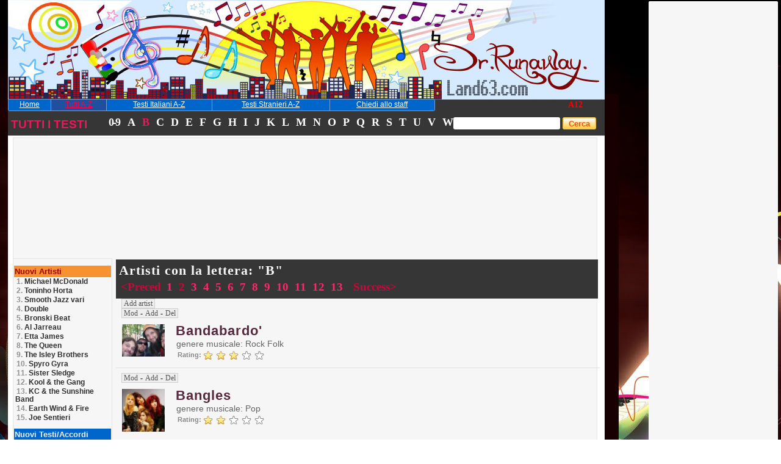

--- FILE ---
content_type: text/html; charset=UTF-8
request_url: https://drrunaway.land63.com/artists/B/1
body_size: 12462
content:
<head>
<script async src="https://fundingchoicesmessages.google.com/i/pub-2769092034818895?ers=1" nonce="bryuBBPj7nb_qTLbrRJKjg"></script><script nonce="bryuBBPj7nb_qTLbrRJKjg">(function() {function signalGooglefcPresent() {if (!window.frames['googlefcPresent']) {if (document.body) {const iframe = document.createElement('iframe'); iframe.style = 'width: 0; height: 0; border: none; z-index: -1000; left: -1000px; top: -1000px;'; iframe.style.display = 'none'; iframe.name = 'googlefcPresent'; document.body.appendChild(iframe);} else {setTimeout(signalGooglefcPresent, 0);}}}signalGooglefcPresent();})();</script>
<meta http-equiv="Content-Type" content="text/html; charset=iso-8859-1"/>
<script>(function(){'use strict';function aa(a){var b=0;return function(){return b<a.length?{done:!1,value:a[b++]}:{done:!0}}}var ba="function"==typeof Object.defineProperties?Object.defineProperty:function(a,b,c){if(a==Array.prototype||a==Object.prototype)return a;a[b]=c.value;return a};
function ea(a){a=["object"==typeof globalThis&&globalThis,a,"object"==typeof window&&window,"object"==typeof self&&self,"object"==typeof global&&global];for(var b=0;b<a.length;++b){var c=a[b];if(c&&c.Math==Math)return c}throw Error("Cannot find global object");}var fa=ea(this);function ha(a,b){if(b)a:{var c=fa;a=a.split(".");for(var d=0;d<a.length-1;d++){var e=a[d];if(!(e in c))break a;c=c[e]}a=a[a.length-1];d=c[a];b=b(d);b!=d&&null!=b&&ba(c,a,{configurable:!0,writable:!0,value:b})}}
var ia="function"==typeof Object.create?Object.create:function(a){function b(){}b.prototype=a;return new b},l;if("function"==typeof Object.setPrototypeOf)l=Object.setPrototypeOf;else{var m;a:{var ja={a:!0},ka={};try{ka.__proto__=ja;m=ka.a;break a}catch(a){}m=!1}l=m?function(a,b){a.__proto__=b;if(a.__proto__!==b)throw new TypeError(a+" is not extensible");return a}:null}var la=l;
function n(a,b){a.prototype=ia(b.prototype);a.prototype.constructor=a;if(la)la(a,b);else for(var c in b)if("prototype"!=c)if(Object.defineProperties){var d=Object.getOwnPropertyDescriptor(b,c);d&&Object.defineProperty(a,c,d)}else a[c]=b[c];a.A=b.prototype}function ma(){for(var a=Number(this),b=[],c=a;c<arguments.length;c++)b[c-a]=arguments[c];return b}
var na="function"==typeof Object.assign?Object.assign:function(a,b){for(var c=1;c<arguments.length;c++){var d=arguments[c];if(d)for(var e in d)Object.prototype.hasOwnProperty.call(d,e)&&(a[e]=d[e])}return a};ha("Object.assign",function(a){return a||na});/*

 Copyright The Closure Library Authors.
 SPDX-License-Identifier: Apache-2.0
*/
var p=this||self;function q(a){return a};var t,u;a:{for(var oa=["CLOSURE_FLAGS"],v=p,x=0;x<oa.length;x++)if(v=v[oa[x]],null==v){u=null;break a}u=v}var pa=u&&u[610401301];t=null!=pa?pa:!1;var z,qa=p.navigator;z=qa?qa.userAgentData||null:null;function A(a){return t?z?z.brands.some(function(b){return(b=b.brand)&&-1!=b.indexOf(a)}):!1:!1}function B(a){var b;a:{if(b=p.navigator)if(b=b.userAgent)break a;b=""}return-1!=b.indexOf(a)};function C(){return t?!!z&&0<z.brands.length:!1}function D(){return C()?A("Chromium"):(B("Chrome")||B("CriOS"))&&!(C()?0:B("Edge"))||B("Silk")};var ra=C()?!1:B("Trident")||B("MSIE");!B("Android")||D();D();B("Safari")&&(D()||(C()?0:B("Coast"))||(C()?0:B("Opera"))||(C()?0:B("Edge"))||(C()?A("Microsoft Edge"):B("Edg/"))||C()&&A("Opera"));var sa={},E=null;var ta="undefined"!==typeof Uint8Array,ua=!ra&&"function"===typeof btoa;var F="function"===typeof Symbol&&"symbol"===typeof Symbol()?Symbol():void 0,G=F?function(a,b){a[F]|=b}:function(a,b){void 0!==a.g?a.g|=b:Object.defineProperties(a,{g:{value:b,configurable:!0,writable:!0,enumerable:!1}})};function va(a){var b=H(a);1!==(b&1)&&(Object.isFrozen(a)&&(a=Array.prototype.slice.call(a)),I(a,b|1))}
var H=F?function(a){return a[F]|0}:function(a){return a.g|0},J=F?function(a){return a[F]}:function(a){return a.g},I=F?function(a,b){a[F]=b}:function(a,b){void 0!==a.g?a.g=b:Object.defineProperties(a,{g:{value:b,configurable:!0,writable:!0,enumerable:!1}})};function wa(){var a=[];G(a,1);return a}function xa(a,b){I(b,(a|0)&-99)}function K(a,b){I(b,(a|34)&-73)}function L(a){a=a>>11&1023;return 0===a?536870912:a};var M={};function N(a){return null!==a&&"object"===typeof a&&!Array.isArray(a)&&a.constructor===Object}var O,ya=[];I(ya,39);O=Object.freeze(ya);var P;function Q(a,b){P=b;a=new a(b);P=void 0;return a}
function R(a,b,c){null==a&&(a=P);P=void 0;if(null==a){var d=96;c?(a=[c],d|=512):a=[];b&&(d=d&-2095105|(b&1023)<<11)}else{if(!Array.isArray(a))throw Error();d=H(a);if(d&64)return a;d|=64;if(c&&(d|=512,c!==a[0]))throw Error();a:{c=a;var e=c.length;if(e){var f=e-1,g=c[f];if(N(g)){d|=256;b=(d>>9&1)-1;e=f-b;1024<=e&&(za(c,b,g),e=1023);d=d&-2095105|(e&1023)<<11;break a}}b&&(g=(d>>9&1)-1,b=Math.max(b,e-g),1024<b&&(za(c,g,{}),d|=256,b=1023),d=d&-2095105|(b&1023)<<11)}}I(a,d);return a}
function za(a,b,c){for(var d=1023+b,e=a.length,f=d;f<e;f++){var g=a[f];null!=g&&g!==c&&(c[f-b]=g)}a.length=d+1;a[d]=c};function Aa(a){switch(typeof a){case "number":return isFinite(a)?a:String(a);case "boolean":return a?1:0;case "object":if(a&&!Array.isArray(a)&&ta&&null!=a&&a instanceof Uint8Array){if(ua){for(var b="",c=0,d=a.length-10240;c<d;)b+=String.fromCharCode.apply(null,a.subarray(c,c+=10240));b+=String.fromCharCode.apply(null,c?a.subarray(c):a);a=btoa(b)}else{void 0===b&&(b=0);if(!E){E={};c="ABCDEFGHIJKLMNOPQRSTUVWXYZabcdefghijklmnopqrstuvwxyz0123456789".split("");d=["+/=","+/","-_=","-_.","-_"];for(var e=
0;5>e;e++){var f=c.concat(d[e].split(""));sa[e]=f;for(var g=0;g<f.length;g++){var h=f[g];void 0===E[h]&&(E[h]=g)}}}b=sa[b];c=Array(Math.floor(a.length/3));d=b[64]||"";for(e=f=0;f<a.length-2;f+=3){var k=a[f],w=a[f+1];h=a[f+2];g=b[k>>2];k=b[(k&3)<<4|w>>4];w=b[(w&15)<<2|h>>6];h=b[h&63];c[e++]=g+k+w+h}g=0;h=d;switch(a.length-f){case 2:g=a[f+1],h=b[(g&15)<<2]||d;case 1:a=a[f],c[e]=b[a>>2]+b[(a&3)<<4|g>>4]+h+d}a=c.join("")}return a}}return a};function Ba(a,b,c){a=Array.prototype.slice.call(a);var d=a.length,e=b&256?a[d-1]:void 0;d+=e?-1:0;for(b=b&512?1:0;b<d;b++)a[b]=c(a[b]);if(e){b=a[b]={};for(var f in e)Object.prototype.hasOwnProperty.call(e,f)&&(b[f]=c(e[f]))}return a}function Da(a,b,c,d,e,f){if(null!=a){if(Array.isArray(a))a=e&&0==a.length&&H(a)&1?void 0:f&&H(a)&2?a:Ea(a,b,c,void 0!==d,e,f);else if(N(a)){var g={},h;for(h in a)Object.prototype.hasOwnProperty.call(a,h)&&(g[h]=Da(a[h],b,c,d,e,f));a=g}else a=b(a,d);return a}}
function Ea(a,b,c,d,e,f){var g=d||c?H(a):0;d=d?!!(g&32):void 0;a=Array.prototype.slice.call(a);for(var h=0;h<a.length;h++)a[h]=Da(a[h],b,c,d,e,f);c&&c(g,a);return a}function Fa(a){return a.s===M?a.toJSON():Aa(a)};function Ga(a,b,c){c=void 0===c?K:c;if(null!=a){if(ta&&a instanceof Uint8Array)return b?a:new Uint8Array(a);if(Array.isArray(a)){var d=H(a);if(d&2)return a;if(b&&!(d&64)&&(d&32||0===d))return I(a,d|34),a;a=Ea(a,Ga,d&4?K:c,!0,!1,!0);b=H(a);b&4&&b&2&&Object.freeze(a);return a}a.s===M&&(b=a.h,c=J(b),a=c&2?a:Q(a.constructor,Ha(b,c,!0)));return a}}function Ha(a,b,c){var d=c||b&2?K:xa,e=!!(b&32);a=Ba(a,b,function(f){return Ga(f,e,d)});G(a,32|(c?2:0));return a};function Ia(a,b){a=a.h;return Ja(a,J(a),b)}function Ja(a,b,c,d){if(-1===c)return null;if(c>=L(b)){if(b&256)return a[a.length-1][c]}else{var e=a.length;if(d&&b&256&&(d=a[e-1][c],null!=d))return d;b=c+((b>>9&1)-1);if(b<e)return a[b]}}function Ka(a,b,c,d,e){var f=L(b);if(c>=f||e){e=b;if(b&256)f=a[a.length-1];else{if(null==d)return;f=a[f+((b>>9&1)-1)]={};e|=256}f[c]=d;e&=-1025;e!==b&&I(a,e)}else a[c+((b>>9&1)-1)]=d,b&256&&(d=a[a.length-1],c in d&&delete d[c]),b&1024&&I(a,b&-1025)}
function La(a,b){var c=Ma;var d=void 0===d?!1:d;var e=a.h;var f=J(e),g=Ja(e,f,b,d);var h=!1;if(null==g||"object"!==typeof g||(h=Array.isArray(g))||g.s!==M)if(h){var k=h=H(g);0===k&&(k|=f&32);k|=f&2;k!==h&&I(g,k);c=new c(g)}else c=void 0;else c=g;c!==g&&null!=c&&Ka(e,f,b,c,d);e=c;if(null==e)return e;a=a.h;f=J(a);f&2||(g=e,c=g.h,h=J(c),g=h&2?Q(g.constructor,Ha(c,h,!1)):g,g!==e&&(e=g,Ka(a,f,b,e,d)));return e}function Na(a,b){a=Ia(a,b);return null==a||"string"===typeof a?a:void 0}
function Oa(a,b){a=Ia(a,b);return null!=a?a:0}function S(a,b){a=Na(a,b);return null!=a?a:""};function T(a,b,c){this.h=R(a,b,c)}T.prototype.toJSON=function(){var a=Ea(this.h,Fa,void 0,void 0,!1,!1);return Pa(this,a,!0)};T.prototype.s=M;T.prototype.toString=function(){return Pa(this,this.h,!1).toString()};
function Pa(a,b,c){var d=a.constructor.v,e=L(J(c?a.h:b)),f=!1;if(d){if(!c){b=Array.prototype.slice.call(b);var g;if(b.length&&N(g=b[b.length-1]))for(f=0;f<d.length;f++)if(d[f]>=e){Object.assign(b[b.length-1]={},g);break}f=!0}e=b;c=!c;g=J(a.h);a=L(g);g=(g>>9&1)-1;for(var h,k,w=0;w<d.length;w++)if(k=d[w],k<a){k+=g;var r=e[k];null==r?e[k]=c?O:wa():c&&r!==O&&va(r)}else h||(r=void 0,e.length&&N(r=e[e.length-1])?h=r:e.push(h={})),r=h[k],null==h[k]?h[k]=c?O:wa():c&&r!==O&&va(r)}d=b.length;if(!d)return b;
var Ca;if(N(h=b[d-1])){a:{var y=h;e={};c=!1;for(var ca in y)Object.prototype.hasOwnProperty.call(y,ca)&&(a=y[ca],Array.isArray(a)&&a!=a&&(c=!0),null!=a?e[ca]=a:c=!0);if(c){for(var rb in e){y=e;break a}y=null}}y!=h&&(Ca=!0);d--}for(;0<d;d--){h=b[d-1];if(null!=h)break;var cb=!0}if(!Ca&&!cb)return b;var da;f?da=b:da=Array.prototype.slice.call(b,0,d);b=da;f&&(b.length=d);y&&b.push(y);return b};function Qa(a){return function(b){if(null==b||""==b)b=new a;else{b=JSON.parse(b);if(!Array.isArray(b))throw Error(void 0);G(b,32);b=Q(a,b)}return b}};function Ra(a){this.h=R(a)}n(Ra,T);var Sa=Qa(Ra);var U;function V(a){this.g=a}V.prototype.toString=function(){return this.g+""};var Ta={};function Ua(){return Math.floor(2147483648*Math.random()).toString(36)+Math.abs(Math.floor(2147483648*Math.random())^Date.now()).toString(36)};function Va(a,b){b=String(b);"application/xhtml+xml"===a.contentType&&(b=b.toLowerCase());return a.createElement(b)}function Wa(a){this.g=a||p.document||document}Wa.prototype.appendChild=function(a,b){a.appendChild(b)};/*

 SPDX-License-Identifier: Apache-2.0
*/
function Xa(a,b){a.src=b instanceof V&&b.constructor===V?b.g:"type_error:TrustedResourceUrl";var c,d;(c=(b=null==(d=(c=(a.ownerDocument&&a.ownerDocument.defaultView||window).document).querySelector)?void 0:d.call(c,"script[nonce]"))?b.nonce||b.getAttribute("nonce")||"":"")&&a.setAttribute("nonce",c)};function Ya(a){a=void 0===a?document:a;return a.createElement("script")};function Za(a,b,c,d,e,f){try{var g=a.g,h=Ya(g);h.async=!0;Xa(h,b);g.head.appendChild(h);h.addEventListener("load",function(){e();d&&g.head.removeChild(h)});h.addEventListener("error",function(){0<c?Za(a,b,c-1,d,e,f):(d&&g.head.removeChild(h),f())})}catch(k){f()}};var $a=p.atob("aHR0cHM6Ly93d3cuZ3N0YXRpYy5jb20vaW1hZ2VzL2ljb25zL21hdGVyaWFsL3N5c3RlbS8xeC93YXJuaW5nX2FtYmVyXzI0ZHAucG5n"),ab=p.atob("WW91IGFyZSBzZWVpbmcgdGhpcyBtZXNzYWdlIGJlY2F1c2UgYWQgb3Igc2NyaXB0IGJsb2NraW5nIHNvZnR3YXJlIGlzIGludGVyZmVyaW5nIHdpdGggdGhpcyBwYWdlLg=="),bb=p.atob("RGlzYWJsZSBhbnkgYWQgb3Igc2NyaXB0IGJsb2NraW5nIHNvZnR3YXJlLCB0aGVuIHJlbG9hZCB0aGlzIHBhZ2Uu");function db(a,b,c){this.i=a;this.l=new Wa(this.i);this.g=null;this.j=[];this.m=!1;this.u=b;this.o=c}
function eb(a){if(a.i.body&&!a.m){var b=function(){fb(a);p.setTimeout(function(){return gb(a,3)},50)};Za(a.l,a.u,2,!0,function(){p[a.o]||b()},b);a.m=!0}}
function fb(a){for(var b=W(1,5),c=0;c<b;c++){var d=X(a);a.i.body.appendChild(d);a.j.push(d)}b=X(a);b.style.bottom="0";b.style.left="0";b.style.position="fixed";b.style.width=W(100,110).toString()+"%";b.style.zIndex=W(2147483544,2147483644).toString();b.style["background-color"]=hb(249,259,242,252,219,229);b.style["box-shadow"]="0 0 12px #888";b.style.color=hb(0,10,0,10,0,10);b.style.display="flex";b.style["justify-content"]="center";b.style["font-family"]="Roboto, Arial";c=X(a);c.style.width=W(80,
85).toString()+"%";c.style.maxWidth=W(750,775).toString()+"px";c.style.margin="24px";c.style.display="flex";c.style["align-items"]="flex-start";c.style["justify-content"]="center";d=Va(a.l.g,"IMG");d.className=Ua();d.src=$a;d.alt="Warning icon";d.style.height="24px";d.style.width="24px";d.style["padding-right"]="16px";var e=X(a),f=X(a);f.style["font-weight"]="bold";f.textContent=ab;var g=X(a);g.textContent=bb;Y(a,e,f);Y(a,e,g);Y(a,c,d);Y(a,c,e);Y(a,b,c);a.g=b;a.i.body.appendChild(a.g);b=W(1,5);for(c=
0;c<b;c++)d=X(a),a.i.body.appendChild(d),a.j.push(d)}function Y(a,b,c){for(var d=W(1,5),e=0;e<d;e++){var f=X(a);b.appendChild(f)}b.appendChild(c);c=W(1,5);for(d=0;d<c;d++)e=X(a),b.appendChild(e)}function W(a,b){return Math.floor(a+Math.random()*(b-a))}function hb(a,b,c,d,e,f){return"rgb("+W(Math.max(a,0),Math.min(b,255)).toString()+","+W(Math.max(c,0),Math.min(d,255)).toString()+","+W(Math.max(e,0),Math.min(f,255)).toString()+")"}function X(a){a=Va(a.l.g,"DIV");a.className=Ua();return a}
function gb(a,b){0>=b||null!=a.g&&0!=a.g.offsetHeight&&0!=a.g.offsetWidth||(ib(a),fb(a),p.setTimeout(function(){return gb(a,b-1)},50))}
function ib(a){var b=a.j;var c="undefined"!=typeof Symbol&&Symbol.iterator&&b[Symbol.iterator];if(c)b=c.call(b);else if("number"==typeof b.length)b={next:aa(b)};else throw Error(String(b)+" is not an iterable or ArrayLike");for(c=b.next();!c.done;c=b.next())(c=c.value)&&c.parentNode&&c.parentNode.removeChild(c);a.j=[];(b=a.g)&&b.parentNode&&b.parentNode.removeChild(b);a.g=null};function jb(a,b,c,d,e){function f(k){document.body?g(document.body):0<k?p.setTimeout(function(){f(k-1)},e):b()}function g(k){k.appendChild(h);p.setTimeout(function(){h?(0!==h.offsetHeight&&0!==h.offsetWidth?b():a(),h.parentNode&&h.parentNode.removeChild(h)):a()},d)}var h=kb(c);f(3)}function kb(a){var b=document.createElement("div");b.className=a;b.style.width="1px";b.style.height="1px";b.style.position="absolute";b.style.left="-10000px";b.style.top="-10000px";b.style.zIndex="-10000";return b};function Ma(a){this.h=R(a)}n(Ma,T);function lb(a){this.h=R(a)}n(lb,T);var mb=Qa(lb);function nb(a){a=Na(a,4)||"";if(void 0===U){var b=null;var c=p.trustedTypes;if(c&&c.createPolicy){try{b=c.createPolicy("goog#html",{createHTML:q,createScript:q,createScriptURL:q})}catch(d){p.console&&p.console.error(d.message)}U=b}else U=b}a=(b=U)?b.createScriptURL(a):a;return new V(a,Ta)};function ob(a,b){this.m=a;this.o=new Wa(a.document);this.g=b;this.j=S(this.g,1);this.u=nb(La(this.g,2));this.i=!1;b=nb(La(this.g,13));this.l=new db(a.document,b,S(this.g,12))}ob.prototype.start=function(){pb(this)};
function pb(a){qb(a);Za(a.o,a.u,3,!1,function(){a:{var b=a.j;var c=p.btoa(b);if(c=p[c]){try{var d=Sa(p.atob(c))}catch(e){b=!1;break a}b=b===Na(d,1)}else b=!1}b?Z(a,S(a.g,14)):(Z(a,S(a.g,8)),eb(a.l))},function(){jb(function(){Z(a,S(a.g,7));eb(a.l)},function(){return Z(a,S(a.g,6))},S(a.g,9),Oa(a.g,10),Oa(a.g,11))})}function Z(a,b){a.i||(a.i=!0,a=new a.m.XMLHttpRequest,a.open("GET",b,!0),a.send())}function qb(a){var b=p.btoa(a.j);a.m[b]&&Z(a,S(a.g,5))};(function(a,b){p[a]=function(){var c=ma.apply(0,arguments);p[a]=function(){};b.apply(null,c)}})("__h82AlnkH6D91__",function(a){"function"===typeof window.atob&&(new ob(window,mb(window.atob(a)))).start()});}).call(this);

window.__h82AlnkH6D91__("[base64]/[base64]/[base64]/[base64]");</script>

<title>Drrunaway - Accordi testi e tablature, elenco artisti con la "B"</title>
<META NAME="RESOURCE-TYPE" CONTENT="DOCUMENT">
<META NAME="DISTRIBUTION" CONTENT="GLOBAL">
<META NAME="KEYWORDS" CONTENT="testi canzoni, trasponi, cambio tonalita accordi, accordi canzoni, tablatures, impara gli accordi, chitarra, accordi chitarra, suona accordi nei testi">
<META NAME="DESCRIPTION" CONTENT="Accordi testi e tablature, per artisti con la lettera "B"">
<META NAME="AUTHOR" CONTENT="">
<meta itemprop="image" content="/drrunaway.png"/>
<META NAME="COPYRIGHT" CONTENT="">
<meta name="robots" content="index /">
<META NAME="REVISIT-AFTER" CONTENT="1 days">
<META NAME="RATING" CONTENT="GENERAL">
<META NAME="language" content="it">
<LINK REL="StyleSheet" HREF="/style.css" TYPE="text/css">
<meta name="google-site-verification" content="PVxnpU2bAkTHWsC5hhPv9oQvDveKj_EAmMATS0AjXV8" />
<link href='https://drrunaway.land63.com/' hreflang='it' rel='alternate'/>

<script type="text/javascript">
    function send_naz(t) {
        hid=document.getElementById("naz_el");
        hid.value=t;
        document.artists.submit();
    }
    function choose_strum(t) {
        hid=document.getElementById("ch_instrument");
        hid.value=t;
        document.traspForm.submit();
    }
    var crd_k=120000/72.0;
    function act_slider(a,b) {
        crd_k=120000/a.value;
        document.getElementById(b).innerHTML=a.value; 
    }
    function play_crd(a) {
        var el=document.getElementById(a);
        if(el) el.play();
    }
    function time_crd(a,t) {
        setTimeout(function() {play_crd(a);},t*crd_k);
    }
</script>

</head>
<body id="container">

<form name="artists" method="post">
<input id="naz_el" type="hidden" value="" name="naz">
</form>



<div class="wrapper">
<div class="search_box">
<form method="get" action="/cerca">
<input class="search_input" name="q" type="text" value="">
<input class="search_but" name="s" maxlength="32" type="submit" value="Cerca">
</form>
</div>

<div class="notify"><a href="/admin/admin.php" style="color:#f00;font-weight:bold;font-size:14px;" rel="noindex, nofollow">A</a><a href="/admin/req.php" style="color:#f00;font-weight:bold;font-size:14px;" rel="noindex, nofollow">12</a></div>

<div id="header"><img SRC="/images/logo.jpg" title="Dr.Runaway Spartiti accordi testi e altro" alt="Dr.Runaway Spartiti accordi testi">
</div>
<div class="acteta"></div>
<table class="tabhead2"><tr>
<td style=""><a class="menuhoriz_dark" href="/" title="Home" onclick="" style="">Home</a></td>
<td style=" background-color: #1f4f9f;"><a class="menuhoriz_dark" href="javascript:void(0)" title="Tutti A-Z" onclick="send_naz(&quot;all&quot;);" style=" color: #f04;">Tutti A-Z</a></td>
<td style=""><a class="menuhoriz_dark" href="javascript:void(0)" title="Testi Italiani A-Z" onclick="send_naz(&quot;ita&quot;);" style="">Testi Italiani A-Z</a></td>
<td style=""><a class="menuhoriz_dark" href="javascript:void(0)" title="Testi Stranieri A-Z" onclick="send_naz(&quot;int&quot;);" style="">Testi Stranieri A-Z</a></td>
<td style=""><a class="menuhoriz_dark" href="/ask.php" title="Chiedi allo staff" onclick="" style="">Chiedi allo staff</a></td></tr></table>



<table class="menu-left">
<tr>
<td valign="top" width="30%"><div width=200>
<script async src="https://pagead2.googlesyndication.com/pagead/js/adsbygoogle.js"></script>
<ins class="adsbygoogle"
     style="display:block; text-align:center;"
     data-ad-layout="in-article"
     data-ad-format="fluid"
     data-ad-client="ca-pub-2769092034818895"
     data-ad-slot="9364092150"></ins>
<script>
     (adsbygoogle = window.adsbygoogle || []).push({});
</script></div></td><td valign="abs-middle" height="auto" width="70%"> <script async src="//pagead2.googlesyndication.com/pagead/js/adsbygoogle.js"></script>
<!-- drrunaway_adatt_topbody -->
<ins class="adsbygoogle"
     style="display:block"
     data-ad-client="ca-pub-2769092034818895"
     data-ad-slot="1776106639"
     data-ad-format="auto"></ins>
<script>
(adsbygoogle = window.adsbygoogle || []).push({});
</script></td>
</tr>
</table>





<div class="menualpha1"><div style="padding-left:5px;padding-top:27px;"><div style="float:left;margin-top: 4px;width: 156px;">TUTTI I TESTI</div> <a style="padding:4px;" class="alfanum2" href="/artists/09/0">0-9</a> <a style="padding:4px;" class="alfanum2" href="/artists/A/0">A</a> <a style="padding:4px;color:#ed1759;" class="alfanum2" href="/artists/B/0">B</a> <a style="padding:4px;" class="alfanum2" href="/artists/C/0">C</a> <a style="padding:4px;" class="alfanum2" href="/artists/D/0">D</a> <a style="padding:4px;" class="alfanum2" href="/artists/E/0">E</a> <a style="padding:4px;" class="alfanum2" href="/artists/F/0">F</a> <a style="padding:4px;" class="alfanum2" href="/artists/G/0">G</a> <a style="padding:4px;" class="alfanum2" href="/artists/H/0">H</a> <a style="padding:4px;" class="alfanum2" href="/artists/I/0">I</a> <a style="padding:4px;" class="alfanum2" href="/artists/J/0">J</a> <a style="padding:4px;" class="alfanum2" href="/artists/K/0">K</a> <a style="padding:4px;" class="alfanum2" href="/artists/L/0">L</a> <a style="padding:4px;" class="alfanum2" href="/artists/M/0">M</a> <a style="padding:4px;" class="alfanum2" href="/artists/N/0">N</a> <a style="padding:4px;" class="alfanum2" href="/artists/O/0">O</a> <a style="padding:4px;" class="alfanum2" href="/artists/P/0">P</a> <a style="padding:4px;" class="alfanum2" href="/artists/Q/0">Q</a> <a style="padding:4px;" class="alfanum2" href="/artists/R/0">R</a> <a style="padding:4px;" class="alfanum2" href="/artists/S/0">S</a> <a style="padding:4px;" class="alfanum2" href="/artists/T/0">T</a> <a style="padding:4px;" class="alfanum2" href="/artists/U/0">U</a> <a style="padding:4px;" class="alfanum2" href="/artists/V/0">V</a> <a style="padding:4px;" class="alfanum2" href="/artists/W/0">W</a> <a style="padding:4px;" class="alfanum2" href="/artists/X/0">X</a> <a style="padding:4px;" class="alfanum2" href="/artists/Y/0">Y</a> <a style="padding:4px;" class="alfanum2" href="/artists/Z/0">Z</a></div></div>

<div id='photo'>
<table class="stat"> 
<tbody><tr><th style="margin-left:7px;text-align:left;background-color:#f69232;">
<span style="font-size:13px;color:#a00200; font-family:helvetica;">Nuovi Artisti</span></th></tr><tr><td><a href="/all/michael-mcdonald/0" rel="noindex, nofollow" class="mleft"><span style="color:#909090;">1. </span> Michael McDonald</a></td></tr><tr><td><a href="/all/toninho-horta/0" rel="noindex, nofollow" class="mleft"><span style="color:#909090;">2. </span> Toninho Horta</a></td></tr><tr><td><a href="/all/smooth-jazz-vari/0" rel="noindex, nofollow" class="mleft"><span style="color:#909090;">3. </span> Smooth Jazz vari</a></td></tr><tr><td><a href="/all/double/0" rel="noindex, nofollow" class="mleft"><span style="color:#909090;">4. </span> Double</a></td></tr><tr><td><a href="/all/bronski-beat/0" rel="noindex, nofollow" class="mleft"><span style="color:#909090;">5. </span> Bronski Beat</a></td></tr><tr><td><a href="/all/al-jarreau/0" rel="noindex, nofollow" class="mleft"><span style="color:#909090;">6. </span> Al Jarreau</a></td></tr><tr><td><a href="/all/etta-james/0" rel="noindex, nofollow" class="mleft"><span style="color:#909090;">7. </span> Etta James</a></td></tr><tr><td><a href="/all/the-queen/0" rel="noindex, nofollow" class="mleft"><span style="color:#909090;">8. </span> The Queen</a></td></tr><tr><td><a href="/all/the-isley-brothers/0" rel="noindex, nofollow" class="mleft"><span style="color:#909090;">9. </span> The Isley Brothers</a></td></tr><tr><td><a href="/all/spyro-gyra/0" rel="noindex, nofollow" class="mleft"><span style="color:#909090;">10. </span> Spyro Gyra</a></td></tr><tr><td><a href="/all/sister-sledge/0" rel="noindex, nofollow" class="mleft"><span style="color:#909090;">11. </span> Sister Sledge</a></td></tr><tr><td><a href="/all/kool-the-gang/0" rel="noindex, nofollow" class="mleft"><span style="color:#909090;">12. </span> Kool & the Gang</a></td></tr><tr><td><a href="/all/kc-the-sunshine-band/0" rel="noindex, nofollow" class="mleft"><span style="color:#909090;">13. </span> KC & the Sunshine Band</a></td></tr><tr><td><a href="/all/earth-wind-fire/0" rel="noindex, nofollow" class="mleft"><span style="color:#909090;">14. </span> Earth Wind & Fire</a></td></tr><tr><td><a href="/all/joe-sentieri/0" rel="noindex, nofollow" class="mleft"><span style="color:#909090;">15. </span> Joe Sentieri</a></td></tr></tbody></table>
<table class="stat"> 
<tbody><tr><th style="margin-left:7px;text-align:left;" bgcolor="#0066cc"><span style="font-size:13px;color:#f0f0f0; font-family:helvetica;">Nuovi Testi/Accordi</span></th></tr><tr><td><a href="/song/6mY/you-belong-to-me"&page=0" rel="noindex, nofollow" class="mleft"><span style="color:#909090;">1. </span> You Belong To Me</a></td></tr><tr><td><a href="/song/6mX/sweet-freedom"&page=0" rel="noindex, nofollow" class="mleft"><span style="color:#909090;">2. </span> Sweet Freedom</a></td></tr><tr><td><a href="/song/6mW/tuesday-heartbreaker"&page=0" rel="noindex, nofollow" class="mleft"><span style="color:#909090;">3. </span> Tuesday Heartbreaker</a></td></tr><tr><td><a href="/song/6mV/love-two-times"&page=0" rel="noindex, nofollow" class="mleft"><span style="color:#909090;">4. </span> Love two times</a></td></tr><tr><td><a href="/song/6mU/it-s-just-a-thoght-chords"&page=0" rel="noindex, nofollow" class="mleft"><span style="color:#909090;">5. </span> It's just a thoght chords</a></td></tr><tr><td><a href="/song/6mT/i-say-a-little-prayer"&page=0" rel="noindex, nofollow" class="mleft"><span style="color:#909090;">6. </span> I Say a little prayer</a></td></tr><tr><td><a href="/song/6mS/cocaine-clapton"&page=0" rel="noindex, nofollow" class="mleft"><span style="color:#909090;">7. </span> Cocaine - Clapton</a></td></tr><tr><td><a href="/song/6mR/gigi-concato-vs-live"&page=0" rel="noindex, nofollow" class="mleft"><span style="color:#909090;">8. </span> Gigi (Concato) - vs. Live</a></td></tr><tr><td><a href="/song/6mQ/bejo-partido"&page=0" rel="noindex, nofollow" class="mleft"><span style="color:#909090;">9. </span> Bejo Partido</a></td></tr><tr><td><a href="/song/6mP/moby-dick"&page=0" rel="noindex, nofollow" class="mleft"><span style="color:#909090;">10. </span> Moby Dick</a></td></tr></tbody></table></div>

<div id="corpotxt" style="text-align:left"> 
<br><br><br>
<div class="bodybcg">
<div style="background-color:#363636;padding:5px;width: 780px;"><span class="folderposart">Artisti con la lettera: "B"</span><div><table><tr><td style="text-align:left;"><a class=page_act href="/artists/B/0">&lt;Preced&nbsp;</a></td><td style="width:20px;padding-right:4px;text-align:center;"><a class=page_act href="/artists/B/0"><span class="page_num">1</span></a><span style="margin-left:10px"></span><a class=page_act href="/artists/B/1"><span class="page_act">2</span></a><span style="margin-left:10px"></span><a class=page_act href="/artists/B/2"><span class="page_num">3</span></a><span style="margin-left:10px"></span><a class=page_act href="/artists/B/3"><span class="page_num">4</span></a><span style="margin-left:10px"></span><a class=page_act href="/artists/B/4"><span class="page_num">5</span></a><span style="margin-left:10px"></span><a class=page_act href="/artists/B/5"><span class="page_num">6</span></a><span style="margin-left:10px"></span><a class=page_act href="/artists/B/6"><span class="page_num">7</span></a><span style="margin-left:10px"></span><a class=page_act href="/artists/B/7"><span class="page_num">8</span></a><span style="margin-left:10px"></span><a class=page_act href="/artists/B/8"><span class="page_num">9</span></a><span style="margin-left:10px"></span><a class=page_act href="/artists/B/9"><span class="page_num">10</span></a><span style="margin-left:10px"></span><a class=page_act href="/artists/B/10"><span class="page_num">11</span></a><span style="margin-left:10px"></span><a class=page_act href="/artists/B/11"><span class="page_num">12</span></a><span style="margin-left:10px"></span><a class=page_act href="/artists/B/12"><span class="page_num">13</span></a><span style="margin-left:10px"></span></td><td style="text-align:right;"><a class=page_act href="/artists/B/2">Success&gt;</a></td></tr></table></div></div>
<table class="blockedit"><tr><td><a href="/admin/admin.php?bklnk=%2Fartists%2FB%2F1&m=2"><span style="color:#555;">Add artist</span></a></td></tr></table>
<table class="blockedit"><tr><td><a href="/admin/admin.php?bklnk=%2Fartists%2FB%2F1&key=2283&m=2"><span style="color:#555;">Mod</span></a></td><td> - </td>
<td><a href="/admin/admin.php?bklnk=%2Fartists%2FB%2F1&artist=2283&m=1"><span style="color:#555;">Add</span></a></td><td> - </td><td><a href="/admin/del_artists.php?bklnk=%2Fartists%2FB%2F1&id=2283"><span style="color:#555;">Del</span></a></td></tr></table>
<table style="width:100%"><tr><td style="vertical-align:top;text-align:left;width:70px;">
<img style="padding:7px;" align="absmiddle" width="70" src="/artistimg/bandabardo.jpg"></td><td style="vertical-align:top;text-align:left;"><div style="margin-top:5px"></div>
<a href="/all/bandabardo/0"><span class="artisti">Bandabardo'</span></a>
<br><span class="generi">genere musicale: Rock Folk </span>
<div class="stars">Rating: <img style="vertical-align:middle;" src="/images/star.png"><span style="margin-left:2px;"> </span><img style="vertical-align:middle;" src="/images/star.png"><span style="margin-left:2px;"> </span><img style="vertical-align:middle;" src="/images/star.png"><span style="margin-left:2px;"> </span><img style="vertical-align:middle;" src="/images/estar.png"><span style="margin-left:2px;"> </span><img style="vertical-align:middle;" src="/images/estar.png"></div>
</td>
</tr></table>

<hr size="1" noshade color="#e0e0e0" style="width:100%; ">
<table class="blockedit"><tr><td><a href="/admin/admin.php?bklnk=%2Fartists%2FB%2F1&key=48&m=2"><span style="color:#555;">Mod</span></a></td><td> - </td>
<td><a href="/admin/admin.php?bklnk=%2Fartists%2FB%2F1&artist=48&m=1"><span style="color:#555;">Add</span></a></td><td> - </td><td><a href="/admin/del_artists.php?bklnk=%2Fartists%2FB%2F1&id=48"><span style="color:#555;">Del</span></a></td></tr></table>
<table style="width:100%"><tr><td style="vertical-align:top;text-align:left;width:70px;">
<img style="padding:7px;" align="absmiddle" width="70" src="/artistimg/bangles.jpg"></td><td style="vertical-align:top;text-align:left;"><div style="margin-top:5px"></div>
<a href="/all/bangles/0"><span class="artisti">Bangles</span></a>
<br><span class="generi">genere musicale: Pop </span>
<div class="stars">Rating: <img style="vertical-align:middle;" src="/images/star.png"><span style="margin-left:2px;"> </span><img style="vertical-align:middle;" src="/images/star.png"><span style="margin-left:2px;"> </span><img style="vertical-align:middle;" src="/images/estar.png"><span style="margin-left:2px;"> </span><img style="vertical-align:middle;" src="/images/estar.png"><span style="margin-left:2px;"> </span><img style="vertical-align:middle;" src="/images/estar.png"></div>
</td>
</tr></table>

<hr size="1" noshade color="#e0e0e0" style="width:100%; ">
<table class="blockedit"><tr><td><a href="/admin/admin.php?bklnk=%2Fartists%2FB%2F1&key=49&m=2"><span style="color:#555;">Mod</span></a></td><td> - </td>
<td><a href="/admin/admin.php?bklnk=%2Fartists%2FB%2F1&artist=49&m=1"><span style="color:#555;">Add</span></a></td><td> - </td><td><a href="/admin/del_artists.php?bklnk=%2Fartists%2FB%2F1&id=49"><span style="color:#555;">Del</span></a></td></tr></table>
<table style="width:100%"><tr><td style="vertical-align:top;text-align:left;width:70px;">
<img style="padding:7px;" align="absmiddle" width="70" src="/artistimg/banlieue-rouge.jpg"></td><td style="vertical-align:top;text-align:left;"><div style="margin-top:5px"></div>
<a href="/all/banlieue-rouge/0"><span class="artisti">Banlieue Rouge</span></a>
<br><span class="generi">genere musicale: Punk </span>
<div class="stars">Rating: <img style="vertical-align:middle;" src="/images/star.png"><span style="margin-left:2px;"> </span><img style="vertical-align:middle;" src="/images/hstar.png"><span style="margin-left:2px;"> </span><img style="vertical-align:middle;" src="/images/estar.png"><span style="margin-left:2px;"> </span><img style="vertical-align:middle;" src="/images/estar.png"><span style="margin-left:2px;"> </span><img style="vertical-align:middle;" src="/images/estar.png"></div>
</td>
</tr></table>

<hr size="1" noshade color="#e0e0e0" style="width:100%; ">
<table class="blockedit"><tr><td><a href="/admin/admin.php?bklnk=%2Fartists%2FB%2F1&key=50&m=2"><span style="color:#555;">Mod</span></a></td><td> - </td>
<td><a href="/admin/admin.php?bklnk=%2Fartists%2FB%2F1&artist=50&m=1"><span style="color:#555;">Add</span></a></td><td> - </td><td><a href="/admin/del_artists.php?bklnk=%2Fartists%2FB%2F1&id=50"><span style="color:#555;">Del</span></a></td></tr></table>
<table style="width:100%"><tr><td style="vertical-align:top;text-align:left;width:70px;">
<img style="padding:7px;" align="absmiddle" width="70" src="/artistimg/bap.jpg"></td><td style="vertical-align:top;text-align:left;"><div style="margin-top:5px"></div>
<a href="/all/bap/0"><span class="artisti">Bap</span></a>
<br><span class="generi">genere musicale: Rock </span>
<div class="stars">Rating: <img style="vertical-align:middle;" src="/images/star.png"><span style="margin-left:2px;"> </span><img style="vertical-align:middle;" src="/images/hstar.png"><span style="margin-left:2px;"> </span><img style="vertical-align:middle;" src="/images/estar.png"><span style="margin-left:2px;"> </span><img style="vertical-align:middle;" src="/images/estar.png"><span style="margin-left:2px;"> </span><img style="vertical-align:middle;" src="/images/estar.png"></div>
</td>
</tr></table>

<hr size="1" noshade color="#e0e0e0" style="width:100%; ">
<table class="blockedit"><tr><td><a href="/admin/admin.php?bklnk=%2Fartists%2FB%2F1&key=2482&m=2"><span style="color:#555;">Mod</span></a></td><td> - </td>
<td><a href="/admin/admin.php?bklnk=%2Fartists%2FB%2F1&artist=2482&m=1"><span style="color:#555;">Add</span></a></td><td> - </td><td><a href="/admin/del_artists.php?bklnk=%2Fartists%2FB%2F1&id=2482"><span style="color:#555;">Del</span></a></td></tr></table>
<table style="width:100%"><tr><td style="vertical-align:top;text-align:left;width:70px;">
<img style="padding:7px;" align="absmiddle" width="70" src="/artistimg/barbara-gilbo.jpg"></td><td style="vertical-align:top;text-align:left;"><div style="margin-top:5px"></div>
<a href="/all/barbara-gilbo/0"><span class="artisti">Barbara Gilbo</span></a>
<br><span class="generi">genere musicale: Pop Rock </span>
<div class="stars">Rating: <img style="vertical-align:middle;" src="/images/star.png"><span style="margin-left:2px;"> </span><img style="vertical-align:middle;" src="/images/hstar.png"><span style="margin-left:2px;"> </span><img style="vertical-align:middle;" src="/images/estar.png"><span style="margin-left:2px;"> </span><img style="vertical-align:middle;" src="/images/estar.png"><span style="margin-left:2px;"> </span><img style="vertical-align:middle;" src="/images/estar.png"></div>
</td>
</tr></table>

<hr size="1" noshade color="#e0e0e0" style="width:100%; ">
<table class="blockedit"><tr><td><a href="/admin/admin.php?bklnk=%2Fartists%2FB%2F1&key=770&m=2"><span style="color:#555;">Mod</span></a></td><td> - </td>
<td><a href="/admin/admin.php?bklnk=%2Fartists%2FB%2F1&artist=770&m=1"><span style="color:#555;">Add</span></a></td><td> - </td><td><a href="/admin/del_artists.php?bklnk=%2Fartists%2FB%2F1&id=770"><span style="color:#555;">Del</span></a></td></tr></table>
<table style="width:100%"><tr><td style="vertical-align:top;text-align:left;width:70px;">
<img style="padding:7px;" align="absmiddle" width="70" src="/artistimg/barclay-james-harvest.jpg"></td><td style="vertical-align:top;text-align:left;"><div style="margin-top:5px"></div>
<a href="/all/barclay-james-harvest/0"><span class="artisti">Barclay James Harvest</span></a>
<br><span class="generi">genere musicale: Progressive Rock Folk </span>
<div class="stars">Rating: <img style="vertical-align:middle;" src="/images/star.png"><span style="margin-left:2px;"> </span><img style="vertical-align:middle;" src="/images/star.png"><span style="margin-left:2px;"> </span><img style="vertical-align:middle;" src="/images/estar.png"><span style="margin-left:2px;"> </span><img style="vertical-align:middle;" src="/images/estar.png"><span style="margin-left:2px;"> </span><img style="vertical-align:middle;" src="/images/estar.png"></div>
</td>
</tr></table>

<hr size="1" noshade color="#e0e0e0" style="width:100%; ">
<table class="blockedit"><tr><td><a href="/admin/admin.php?bklnk=%2Fartists%2FB%2F1&key=51&m=2"><span style="color:#555;">Mod</span></a></td><td> - </td>
<td><a href="/admin/admin.php?bklnk=%2Fartists%2FB%2F1&artist=51&m=1"><span style="color:#555;">Add</span></a></td><td> - </td><td><a href="/admin/del_artists.php?bklnk=%2Fartists%2FB%2F1&id=51"><span style="color:#555;">Del</span></a></td></tr></table>
<table style="width:100%"><tr><td style="vertical-align:top;text-align:left;width:70px;">
<img style="padding:7px;" align="absmiddle" width="70" src="/artistimg/barenaked-ladies.jpg"></td><td style="vertical-align:top;text-align:left;"><div style="margin-top:5px"></div>
<a href="/all/barenaked-ladies/0"><span class="artisti">Barenaked Ladies </span></a>
<br><span class="generi">genere musicale: Alternative Rock </span>
<div class="stars">Rating: <img style="vertical-align:middle;" src="/images/star.png"><span style="margin-left:2px;"> </span><img style="vertical-align:middle;" src="/images/star.png"><span style="margin-left:2px;"> </span><img style="vertical-align:middle;" src="/images/hstar.png"><span style="margin-left:2px;"> </span><img style="vertical-align:middle;" src="/images/estar.png"><span style="margin-left:2px;"> </span><img style="vertical-align:middle;" src="/images/estar.png"></div>
</td>
</tr></table>

<hr size="1" noshade color="#e0e0e0" style="width:100%; ">
<table class="blockedit"><tr><td><a href="/admin/admin.php?bklnk=%2Fartists%2FB%2F1&key=1232&m=2"><span style="color:#555;">Mod</span></a></td><td> - </td>
<td><a href="/admin/admin.php?bklnk=%2Fartists%2FB%2F1&artist=1232&m=1"><span style="color:#555;">Add</span></a></td><td> - </td><td><a href="/admin/del_artists.php?bklnk=%2Fartists%2FB%2F1&id=1232"><span style="color:#555;">Del</span></a></td></tr></table>
<table style="width:100%"><tr><td style="vertical-align:top;text-align:left;width:70px;">
<img style="padding:7px;" align="absmiddle" width="70" src="/artistimg/barry-manilow.jpg"></td><td style="vertical-align:top;text-align:left;"><div style="margin-top:5px"></div>
<a href="/all/barry-manilow/0"><span class="artisti">Barry Manilow</span></a>
<br><span class="generi">genere musicale: Pop Disco </span>
<div class="stars">Rating: <img style="vertical-align:middle;" src="/images/star.png"><span style="margin-left:2px;"> </span><img style="vertical-align:middle;" src="/images/star.png"><span style="margin-left:2px;"> </span><img style="vertical-align:middle;" src="/images/estar.png"><span style="margin-left:2px;"> </span><img style="vertical-align:middle;" src="/images/estar.png"><span style="margin-left:2px;"> </span><img style="vertical-align:middle;" src="/images/estar.png"></div>
</td>
</tr></table>

<hr size="1" noshade color="#e0e0e0" style="width:100%; ">
<table class="blockedit"><tr><td><a href="/admin/admin.php?bklnk=%2Fartists%2FB%2F1&key=59&m=2"><span style="color:#555;">Mod</span></a></td><td> - </td>
<td><a href="/admin/admin.php?bklnk=%2Fartists%2FB%2F1&artist=59&m=1"><span style="color:#555;">Add</span></a></td><td> - </td><td><a href="/admin/del_artists.php?bklnk=%2Fartists%2FB%2F1&id=59"><span style="color:#555;">Del</span></a></td></tr></table>
<table style="width:100%"><tr><td style="vertical-align:top;text-align:left;width:70px;">
<img style="padding:7px;" align="absmiddle" width="70" src="/artistimg/bauhaus.jpg"></td><td style="vertical-align:top;text-align:left;"><div style="margin-top:5px"></div>
<a href="/all/bauhaus/0"><span class="artisti">Bauhaus</span></a>
<br><span class="generi">genere musicale: Rock Punk </span>
<div class="stars">Rating: <img style="vertical-align:middle;" src="/images/star.png"><span style="margin-left:2px;"> </span><img style="vertical-align:middle;" src="/images/star.png"><span style="margin-left:2px;"> </span><img style="vertical-align:middle;" src="/images/estar.png"><span style="margin-left:2px;"> </span><img style="vertical-align:middle;" src="/images/estar.png"><span style="margin-left:2px;"> </span><img style="vertical-align:middle;" src="/images/estar.png"></div>
</td>
</tr></table>

<hr size="1" noshade color="#e0e0e0" style="width:100%; ">
<table class="blockedit"><tr><td><a href="/admin/admin.php?bklnk=%2Fartists%2FB%2F1&key=60&m=2"><span style="color:#555;">Mod</span></a></td><td> - </td>
<td><a href="/admin/admin.php?bklnk=%2Fartists%2FB%2F1&artist=60&m=1"><span style="color:#555;">Add</span></a></td><td> - </td><td><a href="/admin/del_artists.php?bklnk=%2Fartists%2FB%2F1&id=60"><span style="color:#555;">Del</span></a></td></tr></table>
<table style="width:100%"><tr><td style="vertical-align:top;text-align:left;width:70px;">
<img style="padding:7px;" align="absmiddle" width="70" src="/artistimg/beach-boys.jpg"></td><td style="vertical-align:top;text-align:left;"><div style="margin-top:5px"></div>
<a href="/all/beach-boys/0"><span class="artisti">Beach Boys</span></a>
<br><span class="generi">genere musicale: Pop Rock Rock n roll </span>
<div class="stars">Rating: <img style="vertical-align:middle;" src="/images/star.png"><span style="margin-left:2px;"> </span><img style="vertical-align:middle;" src="/images/star.png"><span style="margin-left:2px;"> </span><img style="vertical-align:middle;" src="/images/star.png"><span style="margin-left:2px;"> </span><img style="vertical-align:middle;" src="/images/hstar.png"><span style="margin-left:2px;"> </span><img style="vertical-align:middle;" src="/images/estar.png"></div>
</td>
</tr></table>

<hr size="1" noshade color="#e0e0e0" style="width:100%; "><div style="background-color:#363636;padding:5px;width: 780px;"><div><table><tr><td style="text-align:left;"><a class=page_act href="/artists/B/0">&lt;Preced&nbsp;</a></td><td style="width:20px;padding-right:4px;text-align:center;"><a class=page_act href="/artists/B/0"><span class="page_num">1</span></a><span style="margin-left:10px"></span><a class=page_act href="/artists/B/1"><span class="page_act">2</span></a><span style="margin-left:10px"></span><a class=page_act href="/artists/B/2"><span class="page_num">3</span></a><span style="margin-left:10px"></span><a class=page_act href="/artists/B/3"><span class="page_num">4</span></a><span style="margin-left:10px"></span><a class=page_act href="/artists/B/4"><span class="page_num">5</span></a><span style="margin-left:10px"></span><a class=page_act href="/artists/B/5"><span class="page_num">6</span></a><span style="margin-left:10px"></span><a class=page_act href="/artists/B/6"><span class="page_num">7</span></a><span style="margin-left:10px"></span><a class=page_act href="/artists/B/7"><span class="page_num">8</span></a><span style="margin-left:10px"></span><a class=page_act href="/artists/B/8"><span class="page_num">9</span></a><span style="margin-left:10px"></span><a class=page_act href="/artists/B/9"><span class="page_num">10</span></a><span style="margin-left:10px"></span><a class=page_act href="/artists/B/10"><span class="page_num">11</span></a><span style="margin-left:10px"></span><a class=page_act href="/artists/B/11"><span class="page_num">12</span></a><span style="margin-left:10px"></span><a class=page_act href="/artists/B/12"><span class="page_num">13</span></a><span style="margin-left:10px"></span></td><td style="text-align:right;"><a class=page_act href="/artists/B/2">Success&gt;</a></td></tr></table></div></div>
</div> 
</div>

<div class="bodybcg-ads1"><div style="margin-left:6px; width:200px;"><script async src="//pagead2.googlesyndication.com/pagead/js/adsbygoogle.js"></script>
<!-- drrunaway classic_link_addattivo_06_2017 -->
<ins class="adsbygoogle"
     style="display:block"
     data-ad-client="ca-pub-2769092034818895"
     data-ad-slot="4486123823"
     data-ad-format="link"></ins>
<script>
(adsbygoogle = window.adsbygoogle || []).push({});
</script></div><br>

<script async src="https://pagead2.googlesyndication.com/pagead/js/adsbygoogle.js"></script>
<!-- drrunaway_adattab_vert_dsktop -->
<ins class="adsbygoogle"
     style="display:block"
     data-ad-client="ca-pub-2769092034818895"
     data-ad-slot="9333811768"
     data-ad-format="auto"
     data-full-width-responsive="true"></ins>
<script>
     (adsbygoogle = window.adsbygoogle || []).push({});
</script></div>


<!--FOOTER-->
<br><br><br><div>
</tr></table></td>
 <td><script async src="https://pagead2.googlesyndication.com/pagead/js/adsbygoogle.js"></script>
<!-- drrunaway_pers_600x280 -->
<ins class="adsbygoogle"
     style="display:block"
     data-ad-client="ca-pub-2769092034818895"
     data-ad-slot="9766483825"
     data-ad-format="auto"></ins>
<script>
     (adsbygoogle = window.adsbygoogle || []).push({});
</script></td>
 </tr></table><br><br>
</div>


<div>

</div>


<div  style="height:auto; margin-top:2px; padding:5px; border-width: 1px 1px 2px; margin-left:0px; margin-right:0px;background-color:#202020"><div style="color:#f6f6f6;">

<table class="tbl_footer"><tr><th class="titfooter">Top SongChords Della Settimana</th><th class="titfooter">Generi musicali - TOP20</th><th class="titfooter">Artisti - TOP10</th></tr><tr><td><a href="/song/1uq/bianco-natale" rel="index, nofollow">1. Bianco Natale</a><br><a href="/song/ax/lampada-osram" rel="index, nofollow">2. Lampada Osram</a><br><a href="/song/182/l-allucinazione" rel="index, nofollow">3. L'Allucinazione</a><br><a href="/song/1K2/chiara" rel="index, nofollow">4. Chiara</a><br><a href="/song/1VV/domani-un-altro-giorno" rel="index, nofollow">5. Domani è Un Altro Giorno</a><br><a href="/song/h4/franz-il-mio-nome" rel="index, nofollow">6. Franz è Il Mio Nome</a><br><a href="/song/iQ/e-nato-si-dice" rel="index, nofollow">7. E Nato si Dice</a><br><a href="/song/qK/mimi-e-le-ragazze-della-pallavolo" rel="index, nofollow">8. Mimi E Le Ragazze Della Pallavolo</a><br><a href="/song/Ao/verde" rel="index, nofollow">9. Verde</a><br><a href="/song/1Fd/e-bello-riaverti" rel="index, nofollow">10. E Bello Riaverti</a><br></td><td> - <a href="/cat/latino">Latino</a> - <a href="/cat/gospel">Gospel</a><br> - <a href="/cat/disco">Disco</a> - <a href="/cat/dance">Dance</a><br> - <a href="/cat/soul">Soul</a> - <a href="/cat/hip-hop">Hip hop</a><br> - <a href="/cat/ragtime">Ragtime</a> - <a href="/cat/world-music">World music</a><br> - <a href="/cat/rap">Rap</a> - <a href="/cat/christian">Christian</a><br> - <a href="/cat/punk">Punk</a> - <a href="/cat/funk">Funk</a><br> - <a href="/cat/hardrock">Hardrock</a> - <a href="/cat/fusion">Fusion</a><br> - <a href="/cat/metal">Metal</a> - <a href="/cat/jazz">Jazz</a><br> - <a href="/cat/rhythm-n-blues">Rhythm n blues</a> - <a href="/cat/etnica">Etnica</a><br> - <a href="/cat/folk">Folk</a> - <a href="/cat/new-wave">New wave</a><br></td><td><a href="/all/orietta-berti/0" rel="index, nofollow">1. Orietta Berti</a><br><a href="/all/musica-popolare/0" rel="index, nofollow">2. Musica Popolare</a><br><a href="/all/musica-tradizionale/0" rel="index, nofollow">3. Musica Tradizionale</a><br><a href="/all/zucchero-fornaciari/0" rel="index, nofollow">4. Zucchero Fornaciari</a><br><a href="/all/the-beatles/0" rel="index, nofollow">5. The Beatles</a><br><a href="/all/depeche-mode/0" rel="index, nofollow">6. Depeche Mode</a><br><a href="/all/iyaz/0" rel="index, nofollow">7. Iyaz</a><br><a href="/all/musica-country/0" rel="index, nofollow">8. Musica Country</a><br><a href="/all/korn/0" rel="index, nofollow">9. Korn</a><br><a href="/all/willie-nelson/0" rel="index, nofollow">10. Willie Nelson</a><br></td></tr></table>
</div><br/>
<hr style="height: 1px; border:0px; background-color: #999;">
<div style="text-align:left; padding-top:0px; padding-left:8px;"><span style="color:#f6f6f6; font-family:helvetica; font-size:11px;" >Engine &copy; 1999 - 2025 - Land63.com. e-mail: 
</span>
<img style="vertical-align:middle; height:15px;" src="/images/drrunaway.png">


<a target="_BLANK" href="/privacy.php">
<span style="color:#f6f6f6; font-size:11px; text-decoration:underline;">&nbsp;Privacy</a>&nbsp;|</span>


<a target="_BLANK" href="/disclaimer.php">
<span style="color:#f6f6f6; font-size:11px; text-decoration:underline;">Norme sulla legalit&agrave;</a></span></div>
</div>
<!--FOOTER-->


</div><!-- close class wrapper -->


</body></html>


--- FILE ---
content_type: text/html; charset=utf-8
request_url: https://www.google.com/recaptcha/api2/aframe
body_size: 269
content:
<!DOCTYPE HTML><html><head><meta http-equiv="content-type" content="text/html; charset=UTF-8"></head><body><script nonce="NFM-wZYkvB1gX7P7jKrlcA">/** Anti-fraud and anti-abuse applications only. See google.com/recaptcha */ try{var clients={'sodar':'https://pagead2.googlesyndication.com/pagead/sodar?'};window.addEventListener("message",function(a){try{if(a.source===window.parent){var b=JSON.parse(a.data);var c=clients[b['id']];if(c){var d=document.createElement('img');d.src=c+b['params']+'&rc='+(localStorage.getItem("rc::a")?sessionStorage.getItem("rc::b"):"");window.document.body.appendChild(d);sessionStorage.setItem("rc::e",parseInt(sessionStorage.getItem("rc::e")||0)+1);localStorage.setItem("rc::h",'1766968461609');}}}catch(b){}});window.parent.postMessage("_grecaptcha_ready", "*");}catch(b){}</script></body></html>

--- FILE ---
content_type: text/css
request_url: https://drrunaway.land63.com/style.css
body_size: 3290
content:

#container { /* tutto il corpo del sito */
    margin: 0;padding:0;
    background-image: url('/images/back.jpg'); 
    background-attachment: fixed;
    background-position: top center;
    text-align: center;
    min-height:100%;
}


.wrapper { /* div del file header.php */
    background-color:#ffffff;
    position:relative; 
    width:978px; 
    height:auto; 
    margin-left: 1vw;
    margin-right: auto;

}



.blockedit{
    border: 1px solid rgb(207, 207, 207);
    margin-left: 9px;
    background-color: rgb(238, 238, 238);
    line-height: 8px;
    font-size: 12px;
}



.stars {  
    margin-top:4px; 
    margin-left:10px;
    font-family:arial; 
    color: #888;  
    font-size:11px; 
    font-weight:bold;
}



.acteta { /* ACCORDI / TESTI / TABLATURES */
position:absolute;
top:166px;
left:720px;
font-family:proxova-light;
color:#ffffff;
z-index:2;
}
.notify {
    position:absolute;
    top:164px;
    z-index:4;
    left:918px;
    vertical-align:middle;
}
/* RICERCA */
.search_box {
    position:absolute;
    top:192px;
    z-index:4;
    left:730px;
    vertical-align:middle;
}
.search_input {
    padding:0px;
    border:1px;
    border-radius:3px;
    height:20px;
    width:175px;
    vertical-align:middle;
    font-size:12px;
}
.search_but {
    font-size:13px;
    width:55px;
    border-radius:3px;
    height:20px;
    vertical-align:middle;
    border:2px solid #fbca46;
    background-color:#fbcc4d;
    font-weight:bold;
    color:#ea520a;
    background-image: linear-gradient(20, rgb(255,193,23) 0%, rgb(255,255,255) 100%);
    background-image: -webkit-gradient(
    linear,
    left 20,
    left top,
    color-stop(0, rgb(255,193,23)),
    color-stop(1, rgb(255,255,255)));
}
/* FINE RICERCA */

.menuhoriz {
font-size:1.13em;
font-weight:normal;
vertical-align:top;
}

select {
    padding:3px;
    margin: 0;
    border-radius:4px;
    box-shadow: 0 3px 0 #ccc, 0 -1px #fff inset;
    background: #eee;
    color:#555;
    border:none;
    outline:none;
    display: inline-block;
    appearance:none;
    cursor:pointer;
}

   
.menuhoriz_dark {    
    color:#fff;
    font-size:1.13em;
    font-weight:normal;
    vertical-align:top;
    text-decoration:underline;
}

.menuhoriz_dark:visited {
    color:#fff;text-decoration:underline;
}
.menuhoriz_dark:hover {
    color:#fff;text-decoration:underline;
}
.menuhoriz_dark:link {
    color:#fff;text-decoration:underline;
}



#header  {                          /* Logo */
    position:absolute;top:0px;
    width:100%; height:60px; 
    border:0px solid #000000; 
    background-color: #f6f6f6; 
    color:#ffffff; 
    z-index:2;left:0px;
    margin-left:0px;
    text-align: left;
}



.addthis  {                          /* Logo */
    position:relative;top:1px;
    right:-10px;

}

.tabhead2 {                          /* menu superiore orizzontale */
    top:162px;
    width:700px; 
    position:absolute;
    height:20px; 
    border:0px solid #000000; 
    border-spacing:1px;
    background-color:#769ed3; 
    color:#cccccc;
    font-size:11px; 
    font-family:Verdana, Arial, Helvetica, sans-serif;
    font-weight:normal;
    line-height:3px;
    text-align:left;
    padding:0px;
    text-decoration: none;
    z-index:2;left:0px;

border-radius:3px;
    -moz-border-radius:3px;
    -webkit-border-radius:3px;

}

.tabhead2 tr { 
    padding:0px;
    background-color: #0066cc;
    text-align:center;

}
.tabhead2_td {
    background-color: #0066cc; 
}
.tabhead2_td_dark {
    background-color: #1f4f9f; 
}
.tabhead2_td:hover {
    background-color: #1f4f9f; 
}




.page_num {font-family:roboto-light; font-size:19px; color:#fd2769;font-weight:bold;}
/* prec pross - class */ 
.page_deact {font-family:roboto-light; font-size:19px; color:#999;font-weight:bold;background:none;border:none;padding:0px;margin:0px;}
a.page_act:link  {font-family:roboto-light;margin-top:1px;font-size:19px; color:#cd0739;font-weight:bold;}
a.page_act:visited  {font-family:roboto-light;margin-top:1px;font-size:19px; color:#eee;font-weight:bold;}
a.page_act:hover  {font-family:roboto-light;margin-top:1px;font-size:19px; color:#cd0749;font-weight:bold;}
a.page_act:active  {font-family:roboto-light;margin-top:1px;font-size:19px; color:#fd2769;font-weight:bold;}






/* LETTERE A-Z */
a.alfanum2:link  {margin-top:1px;font-size:18px;letter-spacing:-2px; color:#fff;font-weight:bold;font-family:roboto-light;}
a.alfanum2:visited  {margin-top:1px;font-size:18px;letter-spacing:-2px; color:#fff;font-weight:bold;font-family:roboto-light;}
a.alfanum2:hover  {margin-top:1px;font-size:18px;letter-spacing:-2px; color:#fd2769;font-weight:bold;font-family:roboto-light;}
a.alfanum2:active  {margin-top:1px;font-size:18px;letter-spacing:-2px; color:#fff;font-weight:bold;font-family:roboto-light;}


.menualpha1 {                           /* posizione testo     cerca testi italiani */
    color:#ed1759; font-weight:bold; text-decoration:none;
    position:absolute;
    top:162px;
    left:0px;
    height:60px;
    width:978px;
    background-color:#363636; 
    font-family:proxova-Light, Arial, Verdana;
    font-size:19px;
    text-align:left;

    z-index:1;
}


.head3backg {                           /* fondo per annuncio 728x90 */ 
    top:220px;
    border:1px solid #E5E5E6;
    border-radius:1px;
    border-width: 0px 0px 1px 1px    ;
    -moz-border-radius: 2px;
    background-image:url(/images/barra_b_728.png);
    position:absolute;
    height:97px; 
    left:177px;z-index:1;
    width:60vw;
    padding-top:6px;text-align:center;
}




#menu {                                  /* menu left */

    font: bold 11px arial, sans-serif;
    text-align:left;
    left:8px;
    position:absolute;
    top:215px; 
    width:161px; 
    border:1px solid #E5E5E6; 
    background-color:#f6f6f6; 
    z-index:2;
}

.menu-left {                                  /* menu left */
/*   background-image:url(/images/barra_b_728.png);*/
    font: bold 11px arial, sans-serif;
    left:8px;
    position:absolute;
    top:225px; 
    width:98%; 
    height:auto;
    border:1px solid #E5E5E6; 
    background-color:#f6f6f6; 
    z-index:2;
}

    #photo {                                /* foto dell'artista */
    top:423px; 
    left:8px;
    position:absolute;
    width:159px;
    height:auto; 
    padding:1px;
    z-index:2;
    border:1px solid #E5E5E6; 
    text-align:center;
}


#corpotxt {
    position:relative; 
    padding-top:336px;
    padding-left:12px;
    border:0px solid #000000;
}


.foglio {
    width:780px;  
    background:url(/images/foglio.png) left top repeat-y;background-size: 780px 60px;  
/*background:url(/images/bordofoglio.png) left top repeat-x, url(/images/foglio.png) left top repeat;  */
    border: 0px solid #f3f0f9; 
    border-left:1px solid #f3f0f9;
    border-bottom:2px solid #f3f0f9;  
    border-right:2px solid #f3f0f9;
}


.songtext { 
    width:780px; 
    border: 0px solid #000000;
    font-family:Verdana,monospace;
    line-height:1.3em; 
    margin-left:15px; 
    font-size:12px; 
    color: #505050; 
    position:relative; 
    padding-top:10px;
    padding-bottom:30px;
}


.bodybcg { 
    width:791px;                             /* fondo corpo dati */ 

    position:relative;
    top:35px;
    left:165px;z-index:2;
    min-height:100%;
}


.bodybcg_index { 
    width:956px;                             /* fondo corpo dati */ 

    left:-2px;z-index:2;
    min-height:100%;
}


.bodybcg-ads1 {                           /* contenitore banner 1 160x600 */ 

    position:fixed;
    top:2px;
    right:5px;
    height:auto;
    width:210px;
    background-color:#f6f6f6;
    border:1px solid #E5E5E6;
    border:1px solid #ffffff;
    border-radius:2px;
    border-width: 1px 1px 2px;
    -moz-border-radius: 2px;
    z-index:99;

}




.folderpos {
    font-size:15px;
    font-family:Helvetica, sans-serif; 
    font-weight:bold; 
    color:#404040;

}



.folderposart {
    font-size:22px;
    font-family:roboto-light; letter-spacing:1px;
    font-weight:bold; 
    text-decoration:none;
    color:#f6f6f6;

}


table.tbl_footer {width: 970px; font-family:arial;font-size:13px; color: #f6f6f6;}
table.tbl_footer th {font-size: 22px; text-align:left;width:33%;}
table.tbl_footer td { width:33%;}	
	



table.stat {width:159px; margin-top:9px; background-color:#f6f6f6; border-width:0px;border-spacing: ;border-style: none;border-collapse: collapse;}
table.stat th {border-top:1px solid #ffffff; background-repeat: no-repeat; height:20;}
table.stat td {line-height:13px;padding-left:2px;font-family:Helvetica;color:#303030;font-weight:bold;font-size:13px;}	
	
a.mleft:link { padding-left:2px; font-family:helvetica; color:#303030; font-weight:bold;font-size:12px; }
a.mleft:visited { padding-left:2px; font-family:helvetica; color:#303030; font-weight:bold;font-size:12px;  }
a.mleft:active { padding-left:2px; font-family:helvetica; color:#303030; font-weight:bold;font-size:12px; }
a.mleft:hover { padding-left:2px; font-family:helvetica; color:#505050; font-weight:bold;font-size:12px; text-decoration:underline; }






.linc {font-size:15px;  color:#0000ff;}
.alfanum {font-size:16px; color:#004771; font-weight:bold; text-decoration:underline;}


.col_alfanum {font-size:18px; color:#ff1111; font-weight:bold; text-decoration:underline;}

a:link {color:#cccccc; text-decoration:none;}
a:visited{color:#cccccc; text-decoration:none;}
a:active {color:#cccccc; text-decoration:none;}
a:hover{color:#ffffff;text-decoration:none;}



.artisti{ 
    margin-left:7px; 
    margin-top:5px; 
    letter-spacing: 0.1em; 
    font-size:22px;
    font-family:roboto-light, Arial, Sans-Serif; letter-spacing:1px;
    font-weight:bold;
    color:#57283d; 
    text-decoration:none;
    }

.small-artname {
    font-family:sans-serif; 
    font-size:13px; 
    font-weight:bold; 
    text-align:left; 
    color: #f6f6f6;
    background-color:#363636;
    top: 2px;
    width: 160px;
    height:16px;
}

 
.generi {
margin-left: 8px;
font-size: 14px;
color: rgb(100, 100, 100);
font-family:helvetica;
}



.ttch font {line-height:25px;font-family:proxova-light; font-size:15px; color: #007dc4; font-weight:bold;text-decoration:none;}
.ttch span { display:none;text-decoration:none; }
.ttch:hover span { 
    display:block; text-decoration:none;
    font-family:helvetica; font-size:13px; color: #303030;
    text-decoration:none;
    padding: 5px;
    background: #f6f6f6;
    border: 1px solid #ccc;
    display:block;
    position: absolute;
    top: 1.5em;
    z-index: 1;
}
 
.ttch:hover { position: relative;  text-decoration:none; }
 


.crdtable td { line-height:1em;
border-left:1px solid #555;
border-right:1px solid #555;
font-size:0.9em;
text-decoration:none;

}
.tdt td { line-height:1em;
border-left:0px solid #555;
border-right:0px solid #555;
font-size:0.6em;
text-align:center;
text-decoration:none;
}
.tdcrd td { border-top:1px solid #555; }

.imgctd table {
padding:0px;margin:0px;
}
.imgctd td {
font-size:0.6em;
text-align:center;
text-decoration:none;
}

.row1 {
font-size:14px;;
text-align:left;
color:#404040;
}

.row2 {
border:0px solid #505050;
font-size:14px;;
text-align:left;
color:#404040;
}

.row3 {
border:1px solid #dddddd;
font-size:14px;
text-align:left;
color:#404040;
}

.rowext {
border:1px solid #dddddd;
font-size:16px;
text-align:left;font-weight:bold;
color:#4040C0;
}
.select {
  font-family: Arial;		
  color: #b30000;		
  font-size: 8px;			
  font-weight: normal;		
  font-style: none;		
  border: 1px solid #b30000;		
  background-color: #f69232;       
}


@font-face {
    font-family: 'roboto-light';
    src: url('/fonts/RobotoCondensed-Light.ttf');
    src: local('/fonts/RobotoCondensed-Light'), 
    url('/fonts/RobotoCondensed-Light.ttf') format('truetype');
}

@font-face {
    font-family: 'proxova-light';
    src: url('/fonts/proxova-light.otf');
    src: local('/fonts/proxova-light.otf'), 
    url('/fonts/proxova-light.otf') format('opentype');
}

.titindex { margin-top:20px;
    font-family:roboto-light;
    letter-spacing:1px;
    font-weight:bold; 
    font-size:22px;
}


.titfooter {
    font-family:roboto-light; 
    letter-spacing:1px; 
}

.other_music {width:330px; height:140px; margin-left:22px;  border:1px solid #ddd; padding:4px;
    font-family:roboto-light; font-size:13px; text-decoration:underline;

}

.other_music a {color: #000; 

}


table.panel {height:46px;

vertical-align:top;
background-color: #c3cbcf;
border:1px solid #aaa;
border-width : 1px;
margin-left: 1px;
border-spacing : 0;
font-size : 8px;
width : 740px;

}

.st_piano {
    /*background:url(/images/piano.png) no-repeat;*/
    cursor:pointer;
    border:none;
    width : 50px;
    height : 50px;
    font-size:0px;
}

.st_piano:hover {   
    background:url(/images/piano2.png) no-repeat;
}
.st_piano:active {   
    background:url(/images/piano2.png) no-repeat;
}
.st_guitar {
    /*background:url(/images/guitar.png) no-repeat;*/
    cursor:pointer;
    border:none;
    width : 50px;
    height : 50px;
    font-size:0px;
}

.st_guitar:hover {   
    background:url(/images/guitar2.png) no-repeat;
}
.st_guitar:active {   
    background:url(/images/guitar2.png) no-repeat;
}
table.panel b {
font-size : 10px;
color : #555;
}

table.panel td {
border-width : 0px;
border-style : solid;
padding : 2px;
}



--- FILE ---
content_type: application/javascript; charset=utf-8
request_url: https://fundingchoicesmessages.google.com/f/AGSKWxUd1sGKoQgvUKptokb5CMKk7kYafgUYE-b2In5lFKPsPyWu8Y23-ZJOstS1Zjo_6-wwcexWvsHx5n4e3oNN5lYnbZIbj9wV8ezugRceW5nnEulesL_DZf84TiUbZgnLNeA6x6ziO2xsV_VmZyYg-KdoUIT_ylHTVVdfxHyXKwugpoAWFP5cKt-UgC8M/_/sponsoredcontent./adgallery1./adengage_/ad-300x250./advertise_
body_size: -1288
content:
window['d3f21eb3-917b-4c82-a110-71c9279950f8'] = true;